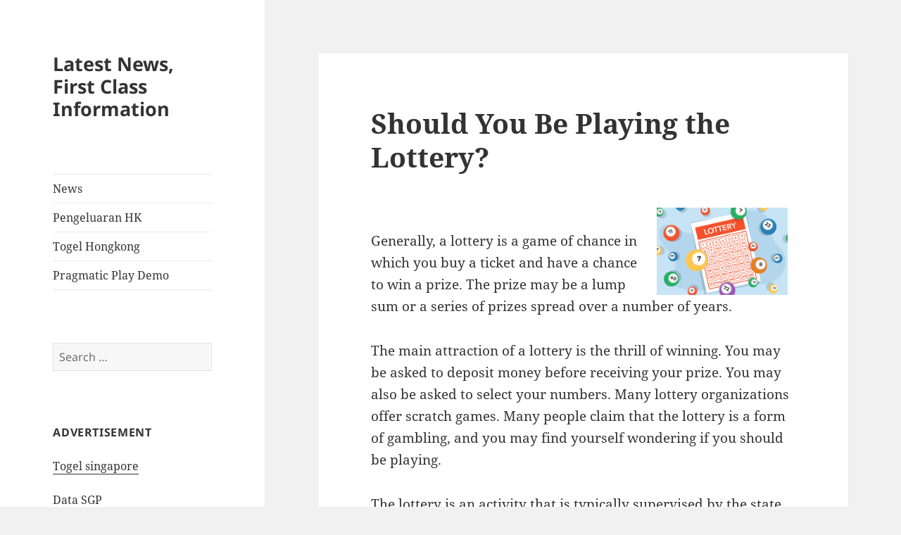

--- FILE ---
content_type: text/html; charset=UTF-8
request_url: http://tupodio.com/should-you-be-playing-the-lottery/
body_size: 12586
content:
<!DOCTYPE html>
<html lang="en-US" class="no-js">
<head>
	<meta charset="UTF-8">
	<meta name="viewport" content="width=device-width, initial-scale=1.0">
	<link rel="profile" href="https://gmpg.org/xfn/11">
	<link rel="pingback" href="http://tupodio.com/xmlrpc.php">
	<script>
(function(html){html.className = html.className.replace(/\bno-js\b/,'js')})(document.documentElement);
//# sourceURL=twentyfifteen_javascript_detection
</script>
<meta name='robots' content='index, follow, max-image-preview:large, max-snippet:-1, max-video-preview:-1' />

	<!-- This site is optimized with the Yoast SEO plugin v26.8 - https://yoast.com/product/yoast-seo-wordpress/ -->
	<title>Should You Play the Lottery? Insights and Tips</title>
	<meta name="description" content="Discover the pros and cons of playing the lottery. Is it worth your time and money? Explore insights and tips before your next ticket!" />
	<link rel="canonical" href="http://tupodio.com/should-you-be-playing-the-lottery/" />
	<meta property="og:locale" content="en_US" />
	<meta property="og:type" content="article" />
	<meta property="og:title" content="Should You Play the Lottery? Insights and Tips" />
	<meta property="og:description" content="Discover the pros and cons of playing the lottery. Is it worth your time and money? Explore insights and tips before your next ticket!" />
	<meta property="og:url" content="http://tupodio.com/should-you-be-playing-the-lottery/" />
	<meta property="og:site_name" content="Latest News, First Class Information" />
	<meta property="article:published_time" content="2022-11-30T16:52:33+00:00" />
	<meta property="og:image" content="https://i.imgur.com/tDsYPIm.png" />
	<meta name="author" content="rockmaster99" />
	<meta name="twitter:card" content="summary_large_image" />
	<meta name="twitter:label1" content="Written by" />
	<meta name="twitter:data1" content="rockmaster99" />
	<meta name="twitter:label2" content="Est. reading time" />
	<meta name="twitter:data2" content="3 minutes" />
	<script type="application/ld+json" class="yoast-schema-graph">{"@context":"https://schema.org","@graph":[{"@type":"Article","@id":"http://tupodio.com/should-you-be-playing-the-lottery/#article","isPartOf":{"@id":"http://tupodio.com/should-you-be-playing-the-lottery/"},"author":{"name":"rockmaster99","@id":"http://tupodio.com/#/schema/person/ef1379f69ce427c4fa3b3a07e48fc517"},"headline":"Should You Be Playing the Lottery?","datePublished":"2022-11-30T16:52:33+00:00","mainEntityOfPage":{"@id":"http://tupodio.com/should-you-be-playing-the-lottery/"},"wordCount":518,"image":{"@id":"http://tupodio.com/should-you-be-playing-the-lottery/#primaryimage"},"thumbnailUrl":"https://i.imgur.com/tDsYPIm.png","articleSection":["News"],"inLanguage":"en-US"},{"@type":"WebPage","@id":"http://tupodio.com/should-you-be-playing-the-lottery/","url":"http://tupodio.com/should-you-be-playing-the-lottery/","name":"Should You Play the Lottery? Insights and Tips","isPartOf":{"@id":"http://tupodio.com/#website"},"primaryImageOfPage":{"@id":"http://tupodio.com/should-you-be-playing-the-lottery/#primaryimage"},"image":{"@id":"http://tupodio.com/should-you-be-playing-the-lottery/#primaryimage"},"thumbnailUrl":"https://i.imgur.com/tDsYPIm.png","datePublished":"2022-11-30T16:52:33+00:00","author":{"@id":"http://tupodio.com/#/schema/person/ef1379f69ce427c4fa3b3a07e48fc517"},"description":"Discover the pros and cons of playing the lottery. Is it worth your time and money? Explore insights and tips before your next ticket!","breadcrumb":{"@id":"http://tupodio.com/should-you-be-playing-the-lottery/#breadcrumb"},"inLanguage":"en-US","potentialAction":[{"@type":"ReadAction","target":["http://tupodio.com/should-you-be-playing-the-lottery/"]}]},{"@type":"ImageObject","inLanguage":"en-US","@id":"http://tupodio.com/should-you-be-playing-the-lottery/#primaryimage","url":"https://i.imgur.com/tDsYPIm.png","contentUrl":"https://i.imgur.com/tDsYPIm.png"},{"@type":"BreadcrumbList","@id":"http://tupodio.com/should-you-be-playing-the-lottery/#breadcrumb","itemListElement":[{"@type":"ListItem","position":1,"name":"Home","item":"http://tupodio.com/"},{"@type":"ListItem","position":2,"name":"Should You Be Playing the Lottery?"}]},{"@type":"WebSite","@id":"http://tupodio.com/#website","url":"http://tupodio.com/","name":"Latest News, First Class Information","description":"","potentialAction":[{"@type":"SearchAction","target":{"@type":"EntryPoint","urlTemplate":"http://tupodio.com/?s={search_term_string}"},"query-input":{"@type":"PropertyValueSpecification","valueRequired":true,"valueName":"search_term_string"}}],"inLanguage":"en-US"},{"@type":"Person","@id":"http://tupodio.com/#/schema/person/ef1379f69ce427c4fa3b3a07e48fc517","name":"rockmaster99","image":{"@type":"ImageObject","inLanguage":"en-US","@id":"http://tupodio.com/#/schema/person/image/","url":"https://secure.gravatar.com/avatar/79e4f95737397fa3bbda16d87679fe928462d63e8371d690e04fa9e7c02ad698?s=96&d=mm&r=g","contentUrl":"https://secure.gravatar.com/avatar/79e4f95737397fa3bbda16d87679fe928462d63e8371d690e04fa9e7c02ad698?s=96&d=mm&r=g","caption":"rockmaster99"},"sameAs":["http://tupodio.com"],"url":"http://tupodio.com/author/rockmaster99/"}]}</script>
	<!-- / Yoast SEO plugin. -->


<link rel="alternate" type="application/rss+xml" title="Latest News, First Class Information &raquo; Feed" href="http://tupodio.com/feed/" />
<link rel="alternate" title="oEmbed (JSON)" type="application/json+oembed" href="http://tupodio.com/wp-json/oembed/1.0/embed?url=http%3A%2F%2Ftupodio.com%2Fshould-you-be-playing-the-lottery%2F" />
<link rel="alternate" title="oEmbed (XML)" type="text/xml+oembed" href="http://tupodio.com/wp-json/oembed/1.0/embed?url=http%3A%2F%2Ftupodio.com%2Fshould-you-be-playing-the-lottery%2F&#038;format=xml" />
<style id='wp-img-auto-sizes-contain-inline-css'>
img:is([sizes=auto i],[sizes^="auto," i]){contain-intrinsic-size:3000px 1500px}
/*# sourceURL=wp-img-auto-sizes-contain-inline-css */
</style>
<style id='wp-emoji-styles-inline-css'>

	img.wp-smiley, img.emoji {
		display: inline !important;
		border: none !important;
		box-shadow: none !important;
		height: 1em !important;
		width: 1em !important;
		margin: 0 0.07em !important;
		vertical-align: -0.1em !important;
		background: none !important;
		padding: 0 !important;
	}
/*# sourceURL=wp-emoji-styles-inline-css */
</style>
<style id='wp-block-library-inline-css'>
:root{--wp-block-synced-color:#7a00df;--wp-block-synced-color--rgb:122,0,223;--wp-bound-block-color:var(--wp-block-synced-color);--wp-editor-canvas-background:#ddd;--wp-admin-theme-color:#007cba;--wp-admin-theme-color--rgb:0,124,186;--wp-admin-theme-color-darker-10:#006ba1;--wp-admin-theme-color-darker-10--rgb:0,107,160.5;--wp-admin-theme-color-darker-20:#005a87;--wp-admin-theme-color-darker-20--rgb:0,90,135;--wp-admin-border-width-focus:2px}@media (min-resolution:192dpi){:root{--wp-admin-border-width-focus:1.5px}}.wp-element-button{cursor:pointer}:root .has-very-light-gray-background-color{background-color:#eee}:root .has-very-dark-gray-background-color{background-color:#313131}:root .has-very-light-gray-color{color:#eee}:root .has-very-dark-gray-color{color:#313131}:root .has-vivid-green-cyan-to-vivid-cyan-blue-gradient-background{background:linear-gradient(135deg,#00d084,#0693e3)}:root .has-purple-crush-gradient-background{background:linear-gradient(135deg,#34e2e4,#4721fb 50%,#ab1dfe)}:root .has-hazy-dawn-gradient-background{background:linear-gradient(135deg,#faaca8,#dad0ec)}:root .has-subdued-olive-gradient-background{background:linear-gradient(135deg,#fafae1,#67a671)}:root .has-atomic-cream-gradient-background{background:linear-gradient(135deg,#fdd79a,#004a59)}:root .has-nightshade-gradient-background{background:linear-gradient(135deg,#330968,#31cdcf)}:root .has-midnight-gradient-background{background:linear-gradient(135deg,#020381,#2874fc)}:root{--wp--preset--font-size--normal:16px;--wp--preset--font-size--huge:42px}.has-regular-font-size{font-size:1em}.has-larger-font-size{font-size:2.625em}.has-normal-font-size{font-size:var(--wp--preset--font-size--normal)}.has-huge-font-size{font-size:var(--wp--preset--font-size--huge)}.has-text-align-center{text-align:center}.has-text-align-left{text-align:left}.has-text-align-right{text-align:right}.has-fit-text{white-space:nowrap!important}#end-resizable-editor-section{display:none}.aligncenter{clear:both}.items-justified-left{justify-content:flex-start}.items-justified-center{justify-content:center}.items-justified-right{justify-content:flex-end}.items-justified-space-between{justify-content:space-between}.screen-reader-text{border:0;clip-path:inset(50%);height:1px;margin:-1px;overflow:hidden;padding:0;position:absolute;width:1px;word-wrap:normal!important}.screen-reader-text:focus{background-color:#ddd;clip-path:none;color:#444;display:block;font-size:1em;height:auto;left:5px;line-height:normal;padding:15px 23px 14px;text-decoration:none;top:5px;width:auto;z-index:100000}html :where(.has-border-color){border-style:solid}html :where([style*=border-top-color]){border-top-style:solid}html :where([style*=border-right-color]){border-right-style:solid}html :where([style*=border-bottom-color]){border-bottom-style:solid}html :where([style*=border-left-color]){border-left-style:solid}html :where([style*=border-width]){border-style:solid}html :where([style*=border-top-width]){border-top-style:solid}html :where([style*=border-right-width]){border-right-style:solid}html :where([style*=border-bottom-width]){border-bottom-style:solid}html :where([style*=border-left-width]){border-left-style:solid}html :where(img[class*=wp-image-]){height:auto;max-width:100%}:where(figure){margin:0 0 1em}html :where(.is-position-sticky){--wp-admin--admin-bar--position-offset:var(--wp-admin--admin-bar--height,0px)}@media screen and (max-width:600px){html :where(.is-position-sticky){--wp-admin--admin-bar--position-offset:0px}}

/*# sourceURL=wp-block-library-inline-css */
</style><style id='global-styles-inline-css'>
:root{--wp--preset--aspect-ratio--square: 1;--wp--preset--aspect-ratio--4-3: 4/3;--wp--preset--aspect-ratio--3-4: 3/4;--wp--preset--aspect-ratio--3-2: 3/2;--wp--preset--aspect-ratio--2-3: 2/3;--wp--preset--aspect-ratio--16-9: 16/9;--wp--preset--aspect-ratio--9-16: 9/16;--wp--preset--color--black: #000000;--wp--preset--color--cyan-bluish-gray: #abb8c3;--wp--preset--color--white: #fff;--wp--preset--color--pale-pink: #f78da7;--wp--preset--color--vivid-red: #cf2e2e;--wp--preset--color--luminous-vivid-orange: #ff6900;--wp--preset--color--luminous-vivid-amber: #fcb900;--wp--preset--color--light-green-cyan: #7bdcb5;--wp--preset--color--vivid-green-cyan: #00d084;--wp--preset--color--pale-cyan-blue: #8ed1fc;--wp--preset--color--vivid-cyan-blue: #0693e3;--wp--preset--color--vivid-purple: #9b51e0;--wp--preset--color--dark-gray: #111;--wp--preset--color--light-gray: #f1f1f1;--wp--preset--color--yellow: #f4ca16;--wp--preset--color--dark-brown: #352712;--wp--preset--color--medium-pink: #e53b51;--wp--preset--color--light-pink: #ffe5d1;--wp--preset--color--dark-purple: #2e2256;--wp--preset--color--purple: #674970;--wp--preset--color--blue-gray: #22313f;--wp--preset--color--bright-blue: #55c3dc;--wp--preset--color--light-blue: #e9f2f9;--wp--preset--gradient--vivid-cyan-blue-to-vivid-purple: linear-gradient(135deg,rgb(6,147,227) 0%,rgb(155,81,224) 100%);--wp--preset--gradient--light-green-cyan-to-vivid-green-cyan: linear-gradient(135deg,rgb(122,220,180) 0%,rgb(0,208,130) 100%);--wp--preset--gradient--luminous-vivid-amber-to-luminous-vivid-orange: linear-gradient(135deg,rgb(252,185,0) 0%,rgb(255,105,0) 100%);--wp--preset--gradient--luminous-vivid-orange-to-vivid-red: linear-gradient(135deg,rgb(255,105,0) 0%,rgb(207,46,46) 100%);--wp--preset--gradient--very-light-gray-to-cyan-bluish-gray: linear-gradient(135deg,rgb(238,238,238) 0%,rgb(169,184,195) 100%);--wp--preset--gradient--cool-to-warm-spectrum: linear-gradient(135deg,rgb(74,234,220) 0%,rgb(151,120,209) 20%,rgb(207,42,186) 40%,rgb(238,44,130) 60%,rgb(251,105,98) 80%,rgb(254,248,76) 100%);--wp--preset--gradient--blush-light-purple: linear-gradient(135deg,rgb(255,206,236) 0%,rgb(152,150,240) 100%);--wp--preset--gradient--blush-bordeaux: linear-gradient(135deg,rgb(254,205,165) 0%,rgb(254,45,45) 50%,rgb(107,0,62) 100%);--wp--preset--gradient--luminous-dusk: linear-gradient(135deg,rgb(255,203,112) 0%,rgb(199,81,192) 50%,rgb(65,88,208) 100%);--wp--preset--gradient--pale-ocean: linear-gradient(135deg,rgb(255,245,203) 0%,rgb(182,227,212) 50%,rgb(51,167,181) 100%);--wp--preset--gradient--electric-grass: linear-gradient(135deg,rgb(202,248,128) 0%,rgb(113,206,126) 100%);--wp--preset--gradient--midnight: linear-gradient(135deg,rgb(2,3,129) 0%,rgb(40,116,252) 100%);--wp--preset--gradient--dark-gray-gradient-gradient: linear-gradient(90deg, rgba(17,17,17,1) 0%, rgba(42,42,42,1) 100%);--wp--preset--gradient--light-gray-gradient: linear-gradient(90deg, rgba(241,241,241,1) 0%, rgba(215,215,215,1) 100%);--wp--preset--gradient--white-gradient: linear-gradient(90deg, rgba(255,255,255,1) 0%, rgba(230,230,230,1) 100%);--wp--preset--gradient--yellow-gradient: linear-gradient(90deg, rgba(244,202,22,1) 0%, rgba(205,168,10,1) 100%);--wp--preset--gradient--dark-brown-gradient: linear-gradient(90deg, rgba(53,39,18,1) 0%, rgba(91,67,31,1) 100%);--wp--preset--gradient--medium-pink-gradient: linear-gradient(90deg, rgba(229,59,81,1) 0%, rgba(209,28,51,1) 100%);--wp--preset--gradient--light-pink-gradient: linear-gradient(90deg, rgba(255,229,209,1) 0%, rgba(255,200,158,1) 100%);--wp--preset--gradient--dark-purple-gradient: linear-gradient(90deg, rgba(46,34,86,1) 0%, rgba(66,48,123,1) 100%);--wp--preset--gradient--purple-gradient: linear-gradient(90deg, rgba(103,73,112,1) 0%, rgba(131,93,143,1) 100%);--wp--preset--gradient--blue-gray-gradient: linear-gradient(90deg, rgba(34,49,63,1) 0%, rgba(52,75,96,1) 100%);--wp--preset--gradient--bright-blue-gradient: linear-gradient(90deg, rgba(85,195,220,1) 0%, rgba(43,180,211,1) 100%);--wp--preset--gradient--light-blue-gradient: linear-gradient(90deg, rgba(233,242,249,1) 0%, rgba(193,218,238,1) 100%);--wp--preset--font-size--small: 13px;--wp--preset--font-size--medium: 20px;--wp--preset--font-size--large: 36px;--wp--preset--font-size--x-large: 42px;--wp--preset--spacing--20: 0.44rem;--wp--preset--spacing--30: 0.67rem;--wp--preset--spacing--40: 1rem;--wp--preset--spacing--50: 1.5rem;--wp--preset--spacing--60: 2.25rem;--wp--preset--spacing--70: 3.38rem;--wp--preset--spacing--80: 5.06rem;--wp--preset--shadow--natural: 6px 6px 9px rgba(0, 0, 0, 0.2);--wp--preset--shadow--deep: 12px 12px 50px rgba(0, 0, 0, 0.4);--wp--preset--shadow--sharp: 6px 6px 0px rgba(0, 0, 0, 0.2);--wp--preset--shadow--outlined: 6px 6px 0px -3px rgb(255, 255, 255), 6px 6px rgb(0, 0, 0);--wp--preset--shadow--crisp: 6px 6px 0px rgb(0, 0, 0);}:where(.is-layout-flex){gap: 0.5em;}:where(.is-layout-grid){gap: 0.5em;}body .is-layout-flex{display: flex;}.is-layout-flex{flex-wrap: wrap;align-items: center;}.is-layout-flex > :is(*, div){margin: 0;}body .is-layout-grid{display: grid;}.is-layout-grid > :is(*, div){margin: 0;}:where(.wp-block-columns.is-layout-flex){gap: 2em;}:where(.wp-block-columns.is-layout-grid){gap: 2em;}:where(.wp-block-post-template.is-layout-flex){gap: 1.25em;}:where(.wp-block-post-template.is-layout-grid){gap: 1.25em;}.has-black-color{color: var(--wp--preset--color--black) !important;}.has-cyan-bluish-gray-color{color: var(--wp--preset--color--cyan-bluish-gray) !important;}.has-white-color{color: var(--wp--preset--color--white) !important;}.has-pale-pink-color{color: var(--wp--preset--color--pale-pink) !important;}.has-vivid-red-color{color: var(--wp--preset--color--vivid-red) !important;}.has-luminous-vivid-orange-color{color: var(--wp--preset--color--luminous-vivid-orange) !important;}.has-luminous-vivid-amber-color{color: var(--wp--preset--color--luminous-vivid-amber) !important;}.has-light-green-cyan-color{color: var(--wp--preset--color--light-green-cyan) !important;}.has-vivid-green-cyan-color{color: var(--wp--preset--color--vivid-green-cyan) !important;}.has-pale-cyan-blue-color{color: var(--wp--preset--color--pale-cyan-blue) !important;}.has-vivid-cyan-blue-color{color: var(--wp--preset--color--vivid-cyan-blue) !important;}.has-vivid-purple-color{color: var(--wp--preset--color--vivid-purple) !important;}.has-black-background-color{background-color: var(--wp--preset--color--black) !important;}.has-cyan-bluish-gray-background-color{background-color: var(--wp--preset--color--cyan-bluish-gray) !important;}.has-white-background-color{background-color: var(--wp--preset--color--white) !important;}.has-pale-pink-background-color{background-color: var(--wp--preset--color--pale-pink) !important;}.has-vivid-red-background-color{background-color: var(--wp--preset--color--vivid-red) !important;}.has-luminous-vivid-orange-background-color{background-color: var(--wp--preset--color--luminous-vivid-orange) !important;}.has-luminous-vivid-amber-background-color{background-color: var(--wp--preset--color--luminous-vivid-amber) !important;}.has-light-green-cyan-background-color{background-color: var(--wp--preset--color--light-green-cyan) !important;}.has-vivid-green-cyan-background-color{background-color: var(--wp--preset--color--vivid-green-cyan) !important;}.has-pale-cyan-blue-background-color{background-color: var(--wp--preset--color--pale-cyan-blue) !important;}.has-vivid-cyan-blue-background-color{background-color: var(--wp--preset--color--vivid-cyan-blue) !important;}.has-vivid-purple-background-color{background-color: var(--wp--preset--color--vivid-purple) !important;}.has-black-border-color{border-color: var(--wp--preset--color--black) !important;}.has-cyan-bluish-gray-border-color{border-color: var(--wp--preset--color--cyan-bluish-gray) !important;}.has-white-border-color{border-color: var(--wp--preset--color--white) !important;}.has-pale-pink-border-color{border-color: var(--wp--preset--color--pale-pink) !important;}.has-vivid-red-border-color{border-color: var(--wp--preset--color--vivid-red) !important;}.has-luminous-vivid-orange-border-color{border-color: var(--wp--preset--color--luminous-vivid-orange) !important;}.has-luminous-vivid-amber-border-color{border-color: var(--wp--preset--color--luminous-vivid-amber) !important;}.has-light-green-cyan-border-color{border-color: var(--wp--preset--color--light-green-cyan) !important;}.has-vivid-green-cyan-border-color{border-color: var(--wp--preset--color--vivid-green-cyan) !important;}.has-pale-cyan-blue-border-color{border-color: var(--wp--preset--color--pale-cyan-blue) !important;}.has-vivid-cyan-blue-border-color{border-color: var(--wp--preset--color--vivid-cyan-blue) !important;}.has-vivid-purple-border-color{border-color: var(--wp--preset--color--vivid-purple) !important;}.has-vivid-cyan-blue-to-vivid-purple-gradient-background{background: var(--wp--preset--gradient--vivid-cyan-blue-to-vivid-purple) !important;}.has-light-green-cyan-to-vivid-green-cyan-gradient-background{background: var(--wp--preset--gradient--light-green-cyan-to-vivid-green-cyan) !important;}.has-luminous-vivid-amber-to-luminous-vivid-orange-gradient-background{background: var(--wp--preset--gradient--luminous-vivid-amber-to-luminous-vivid-orange) !important;}.has-luminous-vivid-orange-to-vivid-red-gradient-background{background: var(--wp--preset--gradient--luminous-vivid-orange-to-vivid-red) !important;}.has-very-light-gray-to-cyan-bluish-gray-gradient-background{background: var(--wp--preset--gradient--very-light-gray-to-cyan-bluish-gray) !important;}.has-cool-to-warm-spectrum-gradient-background{background: var(--wp--preset--gradient--cool-to-warm-spectrum) !important;}.has-blush-light-purple-gradient-background{background: var(--wp--preset--gradient--blush-light-purple) !important;}.has-blush-bordeaux-gradient-background{background: var(--wp--preset--gradient--blush-bordeaux) !important;}.has-luminous-dusk-gradient-background{background: var(--wp--preset--gradient--luminous-dusk) !important;}.has-pale-ocean-gradient-background{background: var(--wp--preset--gradient--pale-ocean) !important;}.has-electric-grass-gradient-background{background: var(--wp--preset--gradient--electric-grass) !important;}.has-midnight-gradient-background{background: var(--wp--preset--gradient--midnight) !important;}.has-small-font-size{font-size: var(--wp--preset--font-size--small) !important;}.has-medium-font-size{font-size: var(--wp--preset--font-size--medium) !important;}.has-large-font-size{font-size: var(--wp--preset--font-size--large) !important;}.has-x-large-font-size{font-size: var(--wp--preset--font-size--x-large) !important;}
/*# sourceURL=global-styles-inline-css */
</style>

<style id='classic-theme-styles-inline-css'>
/*! This file is auto-generated */
.wp-block-button__link{color:#fff;background-color:#32373c;border-radius:9999px;box-shadow:none;text-decoration:none;padding:calc(.667em + 2px) calc(1.333em + 2px);font-size:1.125em}.wp-block-file__button{background:#32373c;color:#fff;text-decoration:none}
/*# sourceURL=/wp-includes/css/classic-themes.min.css */
</style>
<link rel='stylesheet' id='dashicons-css' href='http://tupodio.com/wp-includes/css/dashicons.min.css?ver=6.9' media='all' />
<link rel='stylesheet' id='admin-bar-css' href='http://tupodio.com/wp-includes/css/admin-bar.min.css?ver=6.9' media='all' />
<style id='admin-bar-inline-css'>

    /* Hide CanvasJS credits for P404 charts specifically */
    #p404RedirectChart .canvasjs-chart-credit {
        display: none !important;
    }
    
    #p404RedirectChart canvas {
        border-radius: 6px;
    }

    .p404-redirect-adminbar-weekly-title {
        font-weight: bold;
        font-size: 14px;
        color: #fff;
        margin-bottom: 6px;
    }

    #wpadminbar #wp-admin-bar-p404_free_top_button .ab-icon:before {
        content: "\f103";
        color: #dc3545;
        top: 3px;
    }
    
    #wp-admin-bar-p404_free_top_button .ab-item {
        min-width: 80px !important;
        padding: 0px !important;
    }
    
    /* Ensure proper positioning and z-index for P404 dropdown */
    .p404-redirect-adminbar-dropdown-wrap { 
        min-width: 0; 
        padding: 0;
        position: static !important;
    }
    
    #wpadminbar #wp-admin-bar-p404_free_top_button_dropdown {
        position: static !important;
    }
    
    #wpadminbar #wp-admin-bar-p404_free_top_button_dropdown .ab-item {
        padding: 0 !important;
        margin: 0 !important;
    }
    
    .p404-redirect-dropdown-container {
        min-width: 340px;
        padding: 18px 18px 12px 18px;
        background: #23282d !important;
        color: #fff;
        border-radius: 12px;
        box-shadow: 0 8px 32px rgba(0,0,0,0.25);
        margin-top: 10px;
        position: relative !important;
        z-index: 999999 !important;
        display: block !important;
        border: 1px solid #444;
    }
    
    /* Ensure P404 dropdown appears on hover */
    #wpadminbar #wp-admin-bar-p404_free_top_button .p404-redirect-dropdown-container { 
        display: none !important;
    }
    
    #wpadminbar #wp-admin-bar-p404_free_top_button:hover .p404-redirect-dropdown-container { 
        display: block !important;
    }
    
    #wpadminbar #wp-admin-bar-p404_free_top_button:hover #wp-admin-bar-p404_free_top_button_dropdown .p404-redirect-dropdown-container {
        display: block !important;
    }
    
    .p404-redirect-card {
        background: #2c3338;
        border-radius: 8px;
        padding: 18px 18px 12px 18px;
        box-shadow: 0 2px 8px rgba(0,0,0,0.07);
        display: flex;
        flex-direction: column;
        align-items: flex-start;
        border: 1px solid #444;
    }
    
    .p404-redirect-btn {
        display: inline-block;
        background: #dc3545;
        color: #fff !important;
        font-weight: bold;
        padding: 5px 22px;
        border-radius: 8px;
        text-decoration: none;
        font-size: 17px;
        transition: background 0.2s, box-shadow 0.2s;
        margin-top: 8px;
        box-shadow: 0 2px 8px rgba(220,53,69,0.15);
        text-align: center;
        line-height: 1.6;
    }
    
    .p404-redirect-btn:hover {
        background: #c82333;
        color: #fff !important;
        box-shadow: 0 4px 16px rgba(220,53,69,0.25);
    }
    
    /* Prevent conflicts with other admin bar dropdowns */
    #wpadminbar .ab-top-menu > li:hover > .ab-item,
    #wpadminbar .ab-top-menu > li.hover > .ab-item {
        z-index: auto;
    }
    
    #wpadminbar #wp-admin-bar-p404_free_top_button:hover > .ab-item {
        z-index: 999998 !important;
    }
    
/*# sourceURL=admin-bar-inline-css */
</style>
<link rel='stylesheet' id='twentyfifteen-fonts-css' href='http://tupodio.com/wp-content/themes/twentyfifteen/assets/fonts/noto-sans-plus-noto-serif-plus-inconsolata.css?ver=20230328' media='all' />
<link rel='stylesheet' id='genericons-css' href='http://tupodio.com/wp-content/themes/twentyfifteen/genericons/genericons.css?ver=20251101' media='all' />
<link rel='stylesheet' id='twentyfifteen-style-css' href='http://tupodio.com/wp-content/themes/twentyfifteen/style.css?ver=20251202' media='all' />
<link rel='stylesheet' id='twentyfifteen-block-style-css' href='http://tupodio.com/wp-content/themes/twentyfifteen/css/blocks.css?ver=20240715' media='all' />
<script src="http://tupodio.com/wp-includes/js/jquery/jquery.min.js?ver=3.7.1" id="jquery-core-js"></script>
<script src="http://tupodio.com/wp-includes/js/jquery/jquery-migrate.min.js?ver=3.4.1" id="jquery-migrate-js"></script>
<script id="twentyfifteen-script-js-extra">
var screenReaderText = {"expand":"\u003Cspan class=\"screen-reader-text\"\u003Eexpand child menu\u003C/span\u003E","collapse":"\u003Cspan class=\"screen-reader-text\"\u003Ecollapse child menu\u003C/span\u003E"};
//# sourceURL=twentyfifteen-script-js-extra
</script>
<script src="http://tupodio.com/wp-content/themes/twentyfifteen/js/functions.js?ver=20250729" id="twentyfifteen-script-js" defer data-wp-strategy="defer"></script>
<link rel="https://api.w.org/" href="http://tupodio.com/wp-json/" /><link rel="alternate" title="JSON" type="application/json" href="http://tupodio.com/wp-json/wp/v2/posts/1423" /><link rel="EditURI" type="application/rsd+xml" title="RSD" href="http://tupodio.com/xmlrpc.php?rsd" />
<meta name="generator" content="WordPress 6.9" />
<link rel='shortlink' href='http://tupodio.com/?p=1423' />
</head>

<body class="wp-singular post-template-default single single-post postid-1423 single-format-standard wp-embed-responsive wp-theme-twentyfifteen">
<div id="page" class="hfeed site">
	<a class="skip-link screen-reader-text" href="#content">
		Skip to content	</a>

	<div id="sidebar" class="sidebar">
		<header id="masthead" class="site-header">
			<div class="site-branding">
									<p class="site-title"><a href="http://tupodio.com/" rel="home" >Latest News, First Class Information</a></p>
					
				<button class="secondary-toggle">Menu and widgets</button>
			</div><!-- .site-branding -->
		</header><!-- .site-header -->

			<div id="secondary" class="secondary">

					<nav id="site-navigation" class="main-navigation">
				<div class="menu-1-container"><ul id="menu-1" class="nav-menu"><li id="menu-item-8" class="menu-item menu-item-type-taxonomy menu-item-object-category current-post-ancestor current-menu-parent current-post-parent menu-item-8"><a href="http://tupodio.com/category/news/">News</a></li>
<li id="menu-item-78" class="menu-item menu-item-type-custom menu-item-object-custom menu-item-78"><a href="http://139.59.230.68/">Pengeluaran HK</a></li>
<li id="menu-item-98" class="menu-item menu-item-type-custom menu-item-object-custom menu-item-98"><a href="https://especulacion.org/">Togel Hongkong</a></li>
<li id="menu-item-568" class="menu-item menu-item-type-custom menu-item-object-custom menu-item-568"><a href="https://www.marshallmiddle.org/">Pragmatic Play Demo</a></li>
</ul></div>			</nav><!-- .main-navigation -->
		
		
					<div id="widget-area" class="widget-area" role="complementary">
				<aside id="search-2" class="widget widget_search"><form role="search" method="get" class="search-form" action="http://tupodio.com/">
				<label>
					<span class="screen-reader-text">Search for:</span>
					<input type="search" class="search-field" placeholder="Search &hellip;" value="" name="s" />
				</label>
				<input type="submit" class="search-submit screen-reader-text" value="Search" />
			</form></aside><aside id="text-2" class="widget widget_text"><h2 class="widget-title">ADVERTISEMENT</h2>			<div class="textwidget"><p><a href="https://www.lexingtonprep.com/">Togel singapore</a></p>
<p><a href="https://halogermdefense.com/">Data SGP</a></p>
<p><a href="https://www.carmma.org/">Demo slot</a></p>
<p><a href="https://capella-antiqua.org/">data sdy</a></p>
<p><a href="https://sci2020.org/">slot gacor hari ini</a></p>
<p><a href="https://www.damianclark.com/">Togel hari ini</a></p>
<p><a href="https://stroudnature.org/">Data Macau</a></p>
<p><a href="https://pormiki-dki.org/">Data HK</a></p>
<p><a href="https://www.teatroguloya.org/">Live Draw Macau</a></p>
</div>
		</aside><aside id="calendar-2" class="widget widget_calendar"><div id="calendar_wrap" class="calendar_wrap"><table id="wp-calendar" class="wp-calendar-table">
	<caption>January 2026</caption>
	<thead>
	<tr>
		<th scope="col" aria-label="Monday">M</th>
		<th scope="col" aria-label="Tuesday">T</th>
		<th scope="col" aria-label="Wednesday">W</th>
		<th scope="col" aria-label="Thursday">T</th>
		<th scope="col" aria-label="Friday">F</th>
		<th scope="col" aria-label="Saturday">S</th>
		<th scope="col" aria-label="Sunday">S</th>
	</tr>
	</thead>
	<tbody>
	<tr>
		<td colspan="3" class="pad">&nbsp;</td><td><a href="http://tupodio.com/2026/01/01/" aria-label="Posts published on January 1, 2026">1</a></td><td>2</td><td>3</td><td>4</td>
	</tr>
	<tr>
		<td>5</td><td><a href="http://tupodio.com/2026/01/06/" aria-label="Posts published on January 6, 2026">6</a></td><td>7</td><td>8</td><td>9</td><td>10</td><td><a href="http://tupodio.com/2026/01/11/" aria-label="Posts published on January 11, 2026">11</a></td>
	</tr>
	<tr>
		<td>12</td><td>13</td><td>14</td><td>15</td><td><a href="http://tupodio.com/2026/01/16/" aria-label="Posts published on January 16, 2026">16</a></td><td>17</td><td>18</td>
	</tr>
	<tr>
		<td>19</td><td>20</td><td><a href="http://tupodio.com/2026/01/21/" aria-label="Posts published on January 21, 2026">21</a></td><td>22</td><td>23</td><td>24</td><td>25</td>
	</tr>
	<tr>
		<td><a href="http://tupodio.com/2026/01/26/" aria-label="Posts published on January 26, 2026">26</a></td><td>27</td><td>28</td><td>29</td><td>30</td><td id="today"><a href="http://tupodio.com/2026/01/31/" aria-label="Posts published on January 31, 2026">31</a></td>
		<td class="pad" colspan="1">&nbsp;</td>
	</tr>
	</tbody>
	</table><nav aria-label="Previous and next months" class="wp-calendar-nav">
		<span class="wp-calendar-nav-prev"><a href="http://tupodio.com/2025/12/">&laquo; Dec</a></span>
		<span class="pad">&nbsp;</span>
		<span class="wp-calendar-nav-next">&nbsp;</span>
	</nav></div></aside><aside id="archives-2" class="widget widget_archive"><h2 class="widget-title">Archives</h2><nav aria-label="Archives">
			<ul>
					<li><a href='http://tupodio.com/2026/01/'>January 2026</a></li>
	<li><a href='http://tupodio.com/2025/12/'>December 2025</a></li>
	<li><a href='http://tupodio.com/2024/11/'>November 2024</a></li>
	<li><a href='http://tupodio.com/2024/10/'>October 2024</a></li>
	<li><a href='http://tupodio.com/2024/09/'>September 2024</a></li>
	<li><a href='http://tupodio.com/2024/08/'>August 2024</a></li>
	<li><a href='http://tupodio.com/2024/07/'>July 2024</a></li>
	<li><a href='http://tupodio.com/2024/06/'>June 2024</a></li>
	<li><a href='http://tupodio.com/2024/05/'>May 2024</a></li>
	<li><a href='http://tupodio.com/2024/04/'>April 2024</a></li>
	<li><a href='http://tupodio.com/2024/03/'>March 2024</a></li>
	<li><a href='http://tupodio.com/2024/02/'>February 2024</a></li>
	<li><a href='http://tupodio.com/2024/01/'>January 2024</a></li>
	<li><a href='http://tupodio.com/2023/12/'>December 2023</a></li>
	<li><a href='http://tupodio.com/2023/11/'>November 2023</a></li>
	<li><a href='http://tupodio.com/2023/10/'>October 2023</a></li>
	<li><a href='http://tupodio.com/2023/09/'>September 2023</a></li>
	<li><a href='http://tupodio.com/2023/08/'>August 2023</a></li>
	<li><a href='http://tupodio.com/2023/07/'>July 2023</a></li>
	<li><a href='http://tupodio.com/2023/06/'>June 2023</a></li>
	<li><a href='http://tupodio.com/2023/05/'>May 2023</a></li>
	<li><a href='http://tupodio.com/2023/04/'>April 2023</a></li>
	<li><a href='http://tupodio.com/2023/03/'>March 2023</a></li>
	<li><a href='http://tupodio.com/2023/02/'>February 2023</a></li>
	<li><a href='http://tupodio.com/2023/01/'>January 2023</a></li>
	<li><a href='http://tupodio.com/2022/12/'>December 2022</a></li>
	<li><a href='http://tupodio.com/2022/11/'>November 2022</a></li>
	<li><a href='http://tupodio.com/2022/10/'>October 2022</a></li>
	<li><a href='http://tupodio.com/2022/09/'>September 2022</a></li>
	<li><a href='http://tupodio.com/2022/08/'>August 2022</a></li>
	<li><a href='http://tupodio.com/2022/07/'>July 2022</a></li>
	<li><a href='http://tupodio.com/2022/06/'>June 2022</a></li>
	<li><a href='http://tupodio.com/2022/05/'>May 2022</a></li>
	<li><a href='http://tupodio.com/2022/04/'>April 2022</a></li>
	<li><a href='http://tupodio.com/2022/03/'>March 2022</a></li>
	<li><a href='http://tupodio.com/2022/02/'>February 2022</a></li>
	<li><a href='http://tupodio.com/2022/01/'>January 2022</a></li>
	<li><a href='http://tupodio.com/2021/12/'>December 2021</a></li>
	<li><a href='http://tupodio.com/2021/11/'>November 2021</a></li>
	<li><a href='http://tupodio.com/2021/10/'>October 2021</a></li>
	<li><a href='http://tupodio.com/2021/09/'>September 2021</a></li>
	<li><a href='http://tupodio.com/2021/08/'>August 2021</a></li>
	<li><a href='http://tupodio.com/2021/07/'>July 2021</a></li>
	<li><a href='http://tupodio.com/2021/06/'>June 2021</a></li>
			</ul>

			</nav></aside>
		<aside id="recent-posts-2" class="widget widget_recent_entries">
		<h2 class="widget-title">Recent Posts</h2><nav aria-label="Recent Posts">
		<ul>
											<li>
					<a href="http://tupodio.com/konflik-terbaru-di-timur-tengah-apa-yang-perlu-diketahui/">Konflik Terbaru di Timur Tengah: Apa yang Perlu Diketahui</a>
									</li>
											<li>
					<a href="http://tupodio.com/dampak-inflasi-global-terhadap-pasar-modal/">Dampak Inflasi Global Terhadap Pasar Modal</a>
									</li>
											<li>
					<a href="http://tupodio.com/perkembangan-terkini-dalam-politik-global/">Perkembangan Terkini Dalam Politik Global</a>
									</li>
											<li>
					<a href="http://tupodio.com/berita-internasional-terkini-dampak-krisis-energi-global/">berita internasional terkini: dampak krisis energi global</a>
									</li>
											<li>
					<a href="http://tupodio.com/krisis-energi-global-apa-yang-harus-kita-ketahui/">Krisis Energi Global: Apa yang Harus Kita Ketahui</a>
									</li>
					</ul>

		</nav></aside><aside id="text-3" class="widget widget_text"><h2 class="widget-title">ADS 2022</h2>			<div class="textwidget"><p><a href="https://ewordnews.com/">Togel hongkong</a></p>
<p><a href="https://apssr.com/">togel</a></p>
<p><a href="https://jewel993.com/">keluaran sgp</a></p>
<p><a href="https://congresolgc.org/">Togel hongkong</a></p>
<p><a href="https://chnine.com/">pengeluaran sgp</a></p>
<p><a href="https://www.iumamanagement.com/"><span data-sheets-root="1">togel singapore</span></a></p>
<p><a href="https://www.consulatalgerie-oujda.org/_ar/visa.php.html"><span data-sheets-root="1">pengeluaran macau</span></a></p>
<p><a href="https://socadido.org/"><span data-sheets-root="1">result macau</span></a></p>
<p><a href="https://monahans.gabbartllc.com/"><span data-sheets-root="1">slot deposit pulsa indosat</span></a></p>
<p><a href="https://www.zuwenainternationalschool.com/fees-structure/"><span data-sheets-root="1">slot tri</span></a></p>
<p><a href="https://revistadireito.com/blog-direito/"><span data-sheets-root="1">cintatogel</span></a></p>
<p><a href="https://www.pourlecinema.com/"><span data-sheets-root="1">toto hk</span></a></p>
<p><a href="https://chelatacos.com/"><span data-sheets-root="1">keluaran macau hari ini</span></a></p>
<p><a href="https://www.spdn-cr.org/bude-vas-zajimat/dusevne-nemocny-v-rodine/"><span data-sheets-root="1">nenektogel</span></a></p>
<p><a href="https://www.nikuyano-curry.com/"><span data-sheets-root="1">togel macau hari ini</span></a></p>
<p><a href="https://30thrumahsakit.com/"><span data-sheets-root="1">togel macau hari ini</span></a></p>
<p><a href="https://dlhlampungselatan.org/program/"><span data-sheets-root="1">togel hongkong</span></a></p>
<p><a href="https://northzenmedia.org/contact-us/"><span data-sheets-root="1">pengeluaran macau</span></a></p>
<p><a href="https://farmersinnandtavern.com/"><span data-sheets-root="1">keluaran china</span></a></p>
<p><a href="https://www.acshr2024.org/"><span data-sheets-root="1">pengeluaran hk</span></a></p>
<p><a href="https://moveandwash.com/en/home"><span data-sheets-root="1">data macau</span></a></p>
<p><a href="https://www.allupobar.com/"><span data-sheets-root="1">togel sdy lotto</span></a></p>
<p><a href="https://greatlakescsmi.org/ontario/"><span data-sheets-root="1">toto macau</span></a></p>
<p><a href="https://www.thebeaconhillpub.com/"><span data-sheets-root="1">data sdy lotto</span></a></p>
<p><a href="https://www.coffeeloungelucca.com/"><span data-sheets-root="1">keluaran sdy lotto</span></a></p>
<p><a href="https://motherhoodedit.com/"><span data-sheets-root="1">live draw sdy lotto</span></a></p>
<p><a href="https://shinerrestaurant.com/"><span data-sheets-root="1">togel sdy lotto</span></a></p>
<p><a href="https://icdsrmktr2025.com/"><span data-sheets-root="1">togel sdy lotto</span></a></p>
<p><a href="https://es-pal.org/"><span data-sheets-root="1">togel sdy lotto</span></a></p>
<p><a href="https://scdm2022.org/"><span data-sheets-root="1">live draw sdy lotto</span></a></p>
<p><a href="https://atcsa2024.org/abstract"><span data-sheets-root="1">keluaran macau</span></a></p>
<p><a href="https://www.tambearly.org/"><span data-sheets-root="1">togel sdy</span></a></p>
<p>&nbsp;</p>
</div>
		</aside>			</div><!-- .widget-area -->
		
	</div><!-- .secondary -->

	</div><!-- .sidebar -->

	<div id="content" class="site-content">

	<div id="primary" class="content-area">
		<main id="main" class="site-main">

		
<article id="post-1423" class="post-1423 post type-post status-publish format-standard hentry category-news">
	
	<header class="entry-header">
		<h1 class="entry-title">Should You Be Playing the Lottery?</h1>	</header><!-- .entry-header -->

	<div class="entry-content">
		<p><img decoding="async" src="https://i.imgur.com/tDsYPIm.png" align="right" style="margin:0px 10px; height:auto; width:auto; max-height:359px; max-width:31%;" alt="lottery">  </p>
<p>Generally, a lottery is a game of chance in which you buy a ticket and have a chance to win a prize. The prize may be a lump sum or a series of prizes spread over a number of years.</p>
<p>The main attraction of a lottery is the thrill of winning. You may be asked to deposit money before receiving your prize. You may also be asked to select your numbers. Many lottery organizations offer scratch games. Many people claim that the lottery is a form of gambling, and you may find yourself wondering if you should be playing.</p>
<p>The lottery is an activity that is typically supervised by the state or city government. Some governments have endorsed lottery games as a way of raising funds for the public. Some governments even have their own state or national lottery. A lot of the funds raised are spent on public projects, such as schools, libraries, roads, and bridges. The money raised may also be used to fund charitable causes.</p>
<p>The odds of winning a lottery are relatively small. However, some lottery organizations offer games with much bigger jackpots. For instance, the Mega Millions lottery has five numbers drawn from a pool of numbers from 1 to 70. A lump sum payment is usually the most popular option. A winning prize can be worth as much as a third of the advertised jackpot.</p>
<p>Lotteries are often organized to donate a percentage of the profits to a good cause. For instance, the Academy Lottery financed the University of Pennsylvania in 1755. It was also used by the Continental Congress to raise money for the Colonial Army. There are a number of reasons why lotteries are so popular. They offer a way for people to win big, they give people a chance to win prizes that they otherwise would not have a chance of winning, and they are a great way for charities to raise money.</p>
<p>A lottery is an inexpensive way to win a prize. However, the cost of buying tickets can be high, and you should be careful. Some people say that buying more tickets increases the odds of winning, but the odds of winning a prize may be too low to justify the expense.</p>
<p>The process of choosing your numbers may be a bit tricky, but there are a number of online lottery games that allow you to choose your own numbers. A few of these games even offer bonus rounds, in which you can play more numbers and win more prizes. There are also some lotteries that allow you to buy more shares. You may also want to check your local lottery to see if it offers this option.</p>
<p>Despite its flaws, a lottery is a great way to win big money. There are many different types of lotteries, including national and state lotteries, sports lotteries, and games where you can win cash prizes. You can even play in a lottery to win a seat on a sports team. There are also many brands of lottery promotions that feature famous sports figures and cartoon characters.</p>
	</div><!-- .entry-content -->

	
	<footer class="entry-footer">
		<span class="posted-on"><span class="screen-reader-text">Posted on </span><a href="http://tupodio.com/should-you-be-playing-the-lottery/" rel="bookmark"><time class="entry-date published updated" datetime="2022-11-30T16:52:33+00:00">November 30, 2022</time></a></span><span class="byline"><span class="screen-reader-text">Author </span><span class="author vcard"><a class="url fn n" href="http://tupodio.com/author/rockmaster99/">rockmaster99</a></span></span>			</footer><!-- .entry-footer -->

</article><!-- #post-1423 -->

	<nav class="navigation post-navigation" aria-label="Posts">
		<h2 class="screen-reader-text">Post navigation</h2>
		<div class="nav-links"><div class="nav-previous"><a href="http://tupodio.com/the-basics-of-gambling-2/" rel="prev"><span class="meta-nav" aria-hidden="true">Previous</span> <span class="screen-reader-text">Previous post:</span> <span class="post-title">The Basics of Gambling</span></a></div><div class="nav-next"><a href="http://tupodio.com/gambling-101/" rel="next"><span class="meta-nav" aria-hidden="true">Next</span> <span class="screen-reader-text">Next post:</span> <span class="post-title">Gambling 101</span></a></div></div>
	</nav>
		</main><!-- .site-main -->
	</div><!-- .content-area -->


	</div><!-- .site-content -->

	<footer id="colophon" class="site-footer">
		<div class="site-info">
									<a href="https://wordpress.org/" class="imprint">
				Proudly powered by WordPress			</a>
		</div><!-- .site-info -->
	</footer><!-- .site-footer -->

</div><!-- .site -->

<script type="speculationrules">
{"prefetch":[{"source":"document","where":{"and":[{"href_matches":"/*"},{"not":{"href_matches":["/wp-*.php","/wp-admin/*","/wp-content/uploads/*","/wp-content/*","/wp-content/plugins/*","/wp-content/themes/twentyfifteen/*","/*\\?(.+)"]}},{"not":{"selector_matches":"a[rel~=\"nofollow\"]"}},{"not":{"selector_matches":".no-prefetch, .no-prefetch a"}}]},"eagerness":"conservative"}]}
</script>
<script id="wp-emoji-settings" type="application/json">
{"baseUrl":"https://s.w.org/images/core/emoji/17.0.2/72x72/","ext":".png","svgUrl":"https://s.w.org/images/core/emoji/17.0.2/svg/","svgExt":".svg","source":{"concatemoji":"http://tupodio.com/wp-includes/js/wp-emoji-release.min.js?ver=6.9"}}
</script>
<script type="module">
/*! This file is auto-generated */
const a=JSON.parse(document.getElementById("wp-emoji-settings").textContent),o=(window._wpemojiSettings=a,"wpEmojiSettingsSupports"),s=["flag","emoji"];function i(e){try{var t={supportTests:e,timestamp:(new Date).valueOf()};sessionStorage.setItem(o,JSON.stringify(t))}catch(e){}}function c(e,t,n){e.clearRect(0,0,e.canvas.width,e.canvas.height),e.fillText(t,0,0);t=new Uint32Array(e.getImageData(0,0,e.canvas.width,e.canvas.height).data);e.clearRect(0,0,e.canvas.width,e.canvas.height),e.fillText(n,0,0);const a=new Uint32Array(e.getImageData(0,0,e.canvas.width,e.canvas.height).data);return t.every((e,t)=>e===a[t])}function p(e,t){e.clearRect(0,0,e.canvas.width,e.canvas.height),e.fillText(t,0,0);var n=e.getImageData(16,16,1,1);for(let e=0;e<n.data.length;e++)if(0!==n.data[e])return!1;return!0}function u(e,t,n,a){switch(t){case"flag":return n(e,"\ud83c\udff3\ufe0f\u200d\u26a7\ufe0f","\ud83c\udff3\ufe0f\u200b\u26a7\ufe0f")?!1:!n(e,"\ud83c\udde8\ud83c\uddf6","\ud83c\udde8\u200b\ud83c\uddf6")&&!n(e,"\ud83c\udff4\udb40\udc67\udb40\udc62\udb40\udc65\udb40\udc6e\udb40\udc67\udb40\udc7f","\ud83c\udff4\u200b\udb40\udc67\u200b\udb40\udc62\u200b\udb40\udc65\u200b\udb40\udc6e\u200b\udb40\udc67\u200b\udb40\udc7f");case"emoji":return!a(e,"\ud83e\u1fac8")}return!1}function f(e,t,n,a){let r;const o=(r="undefined"!=typeof WorkerGlobalScope&&self instanceof WorkerGlobalScope?new OffscreenCanvas(300,150):document.createElement("canvas")).getContext("2d",{willReadFrequently:!0}),s=(o.textBaseline="top",o.font="600 32px Arial",{});return e.forEach(e=>{s[e]=t(o,e,n,a)}),s}function r(e){var t=document.createElement("script");t.src=e,t.defer=!0,document.head.appendChild(t)}a.supports={everything:!0,everythingExceptFlag:!0},new Promise(t=>{let n=function(){try{var e=JSON.parse(sessionStorage.getItem(o));if("object"==typeof e&&"number"==typeof e.timestamp&&(new Date).valueOf()<e.timestamp+604800&&"object"==typeof e.supportTests)return e.supportTests}catch(e){}return null}();if(!n){if("undefined"!=typeof Worker&&"undefined"!=typeof OffscreenCanvas&&"undefined"!=typeof URL&&URL.createObjectURL&&"undefined"!=typeof Blob)try{var e="postMessage("+f.toString()+"("+[JSON.stringify(s),u.toString(),c.toString(),p.toString()].join(",")+"));",a=new Blob([e],{type:"text/javascript"});const r=new Worker(URL.createObjectURL(a),{name:"wpTestEmojiSupports"});return void(r.onmessage=e=>{i(n=e.data),r.terminate(),t(n)})}catch(e){}i(n=f(s,u,c,p))}t(n)}).then(e=>{for(const n in e)a.supports[n]=e[n],a.supports.everything=a.supports.everything&&a.supports[n],"flag"!==n&&(a.supports.everythingExceptFlag=a.supports.everythingExceptFlag&&a.supports[n]);var t;a.supports.everythingExceptFlag=a.supports.everythingExceptFlag&&!a.supports.flag,a.supports.everything||((t=a.source||{}).concatemoji?r(t.concatemoji):t.wpemoji&&t.twemoji&&(r(t.twemoji),r(t.wpemoji)))});
//# sourceURL=http://tupodio.com/wp-includes/js/wp-emoji-loader.min.js
</script>

<script defer src="https://static.cloudflareinsights.com/beacon.min.js/vcd15cbe7772f49c399c6a5babf22c1241717689176015" integrity="sha512-ZpsOmlRQV6y907TI0dKBHq9Md29nnaEIPlkf84rnaERnq6zvWvPUqr2ft8M1aS28oN72PdrCzSjY4U6VaAw1EQ==" data-cf-beacon='{"version":"2024.11.0","token":"8f455b33faa04cb3ad07d73c13d1b7a1","r":1,"server_timing":{"name":{"cfCacheStatus":true,"cfEdge":true,"cfExtPri":true,"cfL4":true,"cfOrigin":true,"cfSpeedBrain":true},"location_startswith":null}}' crossorigin="anonymous"></script>
</body>
</html>
